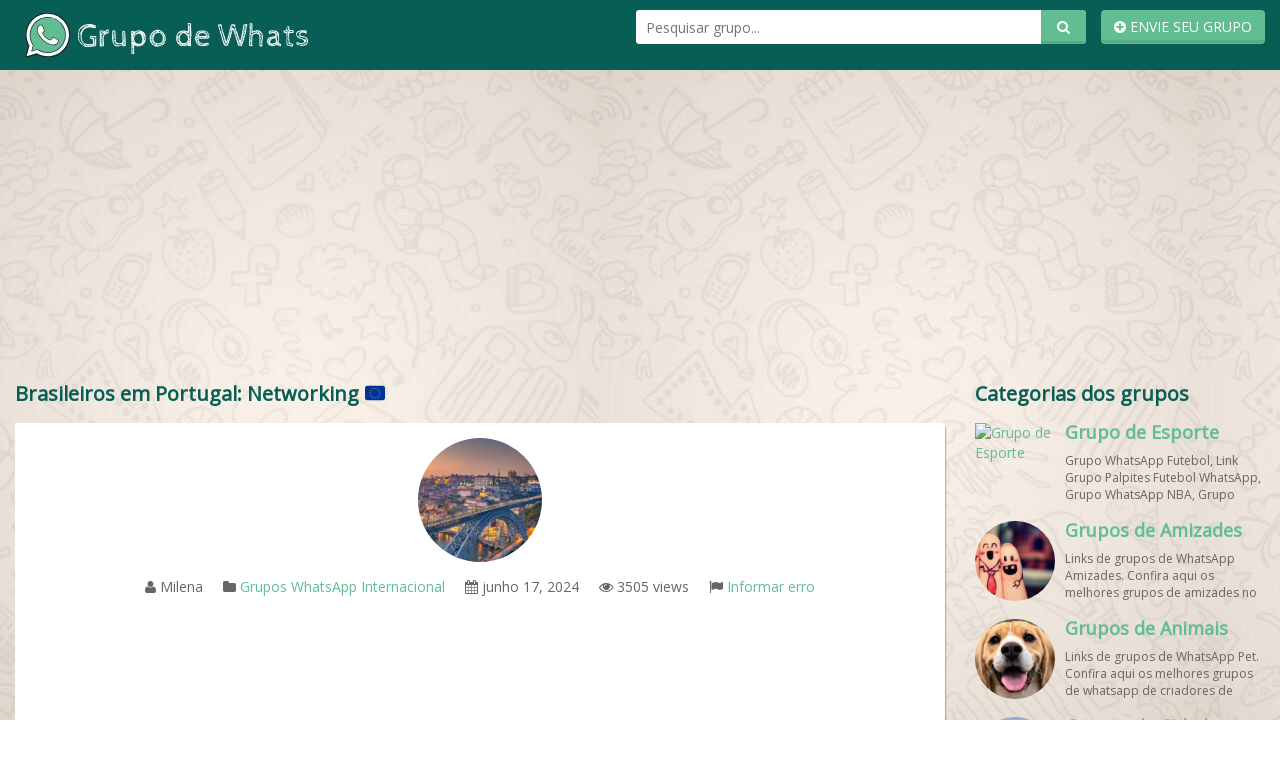

--- FILE ---
content_type: text/html; charset=UTF-8
request_url: https://grupodewhats.app/brasileiros-em-portugal-networking/
body_size: 16555
content:

<!DOCTYPE html>
<!--[if IE 7]>
<html class="ie ie7" lang="pt-BR">
<![endif]-->
<!--[if IE 8]>
<html class="ie ie8" lang="pt-BR">
<![endif]-->
<!--[if !(IE 7) | !(IE 8)  ]><!-->
<html lang="pt-br">
<!--<![endif]-->
<head>
	
    <title>Brasileiros em Portugal: Networking</title>
        
    <meta charset="UTF-8" />
	<meta name="viewport" content="width=device-width">
	<meta name="desenvolvedor" content="anetecnologia.com.br - skype: anetecnologia"/> 
	<meta http-equiv="Content-Language" content="pt-br">

    <link href="https://fonts.googleapis.com/css?family=Open+Sans" rel="stylesheet">
       
    <!-- Favicon -->
	<meta name='robots' content='index, follow, max-image-preview:large, max-snippet:-1, max-video-preview:-1' />

	<!-- This site is optimized with the Yoast SEO plugin v19.13 - https://yoast.com/wordpress/plugins/seo/ -->
	<meta name="description" content="Brasileiros em Portugal: Networking" />
	<link rel="canonical" href="https://grupodewhats.app/brasileiros-em-portugal-networking/" />
	<meta property="og:locale" content="pt_BR" />
	<meta property="og:type" content="article" />
	<meta property="og:title" content="Brasileiros em Portugal: Networking" />
	<meta property="og:description" content="Brasileiros em Portugal: Networking" />
	<meta property="og:url" content="https://grupodewhats.app/brasileiros-em-portugal-networking/" />
	<meta property="og:site_name" content="Grupos de WhatsApp" />
	<meta property="article:published_time" content="2024-06-17T12:01:30+00:00" />
	<meta property="og:image" content="https://grupodewhats.app/wp-content/uploads/2022/04/abbebbbc3a04792a97592005325b04da.jpg" />
	<meta property="og:image:width" content="640" />
	<meta property="og:image:height" content="640" />
	<meta property="og:image:type" content="image/jpeg" />
	<meta name="author" content="Milena Barbosa" />
	<meta name="twitter:card" content="summary_large_image" />
	<meta name="twitter:label1" content="Escrito por" />
	<meta name="twitter:data1" content="Milena Barbosa" />
	<script type="application/ld+json" class="yoast-schema-graph">{"@context":"https://schema.org","@graph":[{"@type":"Article","@id":"https://grupodewhats.app/brasileiros-em-portugal-networking/#article","isPartOf":{"@id":"https://grupodewhats.app/brasileiros-em-portugal-networking/"},"author":{"name":"Milena Barbosa","@id":"https://grupodewhats.app/#/schema/person/9e20f055a677efa7da1229391a55d659"},"headline":"Brasileiros em Portugal: Networking 🇪🇺","datePublished":"2024-06-17T12:01:30+00:00","dateModified":"2024-06-17T12:01:30+00:00","mainEntityOfPage":{"@id":"https://grupodewhats.app/brasileiros-em-portugal-networking/"},"wordCount":55,"commentCount":0,"publisher":{"@id":"https://grupodewhats.app/#organization"},"image":{"@id":"https://grupodewhats.app/brasileiros-em-portugal-networking/#primaryimage"},"thumbnailUrl":"https://grupodewhats.app/wp-content/uploads/2022/04/abbebbbc3a04792a97592005325b04da.jpg","keywords":["Amizades internacionais","Brasileiros em Portugal","Brasileiros em Portugal: Networking","Grupo brasileiros em Portugal","grupo de amigos em portugal","grupo de whatsapp","grupo de whatsapp amistad internacional","grupo de whatsapp amizade internacional","grupo de whatsapp grupo de whatsapp","grupo de whatsapp internacional","grupo do whatsapp","grupo internacional","grupo whats","grupo whatsapp","grupo whatsapp de outro pais","grupo whatsapp intercâmbio","grupo whatsapp internacional","grupos de whats app","grupos de whatsapp","grupos de whatsapp aberto","grupos de zap","grupos whatsapp","internacional whatsapp","international group","international whatsapp","link de grupo","link de grupo de whatsapp","link de grupos","link grupo whatsapp portugal","links de grupo","links de grupos","links de grupos whatsapp","número estrangeiro","site de grupos de whatsapp","whatsapp grupo","whatsapp grupos","whatsapp international","WhatsApp número estrangeiro"],"articleSection":["Grupos WhatsApp Internacional"],"inLanguage":"pt-BR","potentialAction":[{"@type":"CommentAction","name":"Comment","target":["https://grupodewhats.app/brasileiros-em-portugal-networking/#respond"]}]},{"@type":"WebPage","@id":"https://grupodewhats.app/brasileiros-em-portugal-networking/","url":"https://grupodewhats.app/brasileiros-em-portugal-networking/","name":"Brasileiros em Portugal: Networking","isPartOf":{"@id":"https://grupodewhats.app/#website"},"primaryImageOfPage":{"@id":"https://grupodewhats.app/brasileiros-em-portugal-networking/#primaryimage"},"image":{"@id":"https://grupodewhats.app/brasileiros-em-portugal-networking/#primaryimage"},"thumbnailUrl":"https://grupodewhats.app/wp-content/uploads/2022/04/abbebbbc3a04792a97592005325b04da.jpg","datePublished":"2024-06-17T12:01:30+00:00","dateModified":"2024-06-17T12:01:30+00:00","description":"Brasileiros em Portugal: Networking","breadcrumb":{"@id":"https://grupodewhats.app/brasileiros-em-portugal-networking/#breadcrumb"},"inLanguage":"pt-BR","potentialAction":[{"@type":"ReadAction","target":["https://grupodewhats.app/brasileiros-em-portugal-networking/"]}]},{"@type":"ImageObject","inLanguage":"pt-BR","@id":"https://grupodewhats.app/brasileiros-em-portugal-networking/#primaryimage","url":"https://grupodewhats.app/wp-content/uploads/2022/04/abbebbbc3a04792a97592005325b04da.jpg","contentUrl":"https://grupodewhats.app/wp-content/uploads/2022/04/abbebbbc3a04792a97592005325b04da.jpg","width":640,"height":640,"caption":"Brasileiros em Portugal: Networking"},{"@type":"BreadcrumbList","@id":"https://grupodewhats.app/brasileiros-em-portugal-networking/#breadcrumb","itemListElement":[{"@type":"ListItem","position":1,"name":"Início","item":"https://grupodewhats.app/"},{"@type":"ListItem","position":2,"name":"Brasileiros em Portugal: Networking 🇪🇺"}]},{"@type":"WebSite","@id":"https://grupodewhats.app/#website","url":"https://grupodewhats.app/","name":"Grupos de WhatsApp","description":"Links de Grupos de WhatsApp!","publisher":{"@id":"https://grupodewhats.app/#organization"},"potentialAction":[{"@type":"SearchAction","target":{"@type":"EntryPoint","urlTemplate":"https://grupodewhats.app/?s={search_term_string}"},"query-input":"required name=search_term_string"}],"inLanguage":"pt-BR"},{"@type":"Organization","@id":"https://grupodewhats.app/#organization","name":"Grupos de WhatsApp","url":"https://grupodewhats.app/","logo":{"@type":"ImageObject","inLanguage":"pt-BR","@id":"https://grupodewhats.app/#/schema/logo/image/","url":"https://grupodewhats.app/wp-content/uploads/2022/04/Grupos-de-WhatsApp.jpg","contentUrl":"https://grupodewhats.app/wp-content/uploads/2022/04/Grupos-de-WhatsApp.jpg","width":1140,"height":1440,"caption":"Grupos de WhatsApp"},"image":{"@id":"https://grupodewhats.app/#/schema/logo/image/"}},{"@type":"Person","@id":"https://grupodewhats.app/#/schema/person/9e20f055a677efa7da1229391a55d659","name":"Milena Barbosa","image":{"@type":"ImageObject","inLanguage":"pt-BR","@id":"https://grupodewhats.app/#/schema/person/image/","url":"https://secure.gravatar.com/avatar/9bc008ddbea78cb433176611b4582d2b?s=96&d=mm&r=g","contentUrl":"https://secure.gravatar.com/avatar/9bc008ddbea78cb433176611b4582d2b?s=96&d=mm&r=g","caption":"Milena Barbosa"},"url":"https://grupodewhats.app/author/4a68c1c/"}]}</script>
	<!-- / Yoast SEO plugin. -->


<link rel='dns-prefetch' href='//static.addtoany.com' />
<link rel='dns-prefetch' href='//www.googletagmanager.com' />
<link rel='dns-prefetch' href='//s.w.org' />
<link rel="alternate" type="application/rss+xml" title="Feed de comentários para Grupos de WhatsApp &raquo; Brasileiros em Portugal: Networking 🇪🇺" href="https://grupodewhats.app/brasileiros-em-portugal-networking/feed/" />
<script type="text/javascript">
window._wpemojiSettings = {"baseUrl":"https:\/\/s.w.org\/images\/core\/emoji\/13.1.0\/72x72\/","ext":".png","svgUrl":"https:\/\/s.w.org\/images\/core\/emoji\/13.1.0\/svg\/","svgExt":".svg","source":{"concatemoji":"https:\/\/grupodewhats.app\/wp-includes\/js\/wp-emoji-release.min.js?ver=5.9.3"}};
/*! This file is auto-generated */
!function(e,a,t){var n,r,o,i=a.createElement("canvas"),p=i.getContext&&i.getContext("2d");function s(e,t){var a=String.fromCharCode;p.clearRect(0,0,i.width,i.height),p.fillText(a.apply(this,e),0,0);e=i.toDataURL();return p.clearRect(0,0,i.width,i.height),p.fillText(a.apply(this,t),0,0),e===i.toDataURL()}function c(e){var t=a.createElement("script");t.src=e,t.defer=t.type="text/javascript",a.getElementsByTagName("head")[0].appendChild(t)}for(o=Array("flag","emoji"),t.supports={everything:!0,everythingExceptFlag:!0},r=0;r<o.length;r++)t.supports[o[r]]=function(e){if(!p||!p.fillText)return!1;switch(p.textBaseline="top",p.font="600 32px Arial",e){case"flag":return s([127987,65039,8205,9895,65039],[127987,65039,8203,9895,65039])?!1:!s([55356,56826,55356,56819],[55356,56826,8203,55356,56819])&&!s([55356,57332,56128,56423,56128,56418,56128,56421,56128,56430,56128,56423,56128,56447],[55356,57332,8203,56128,56423,8203,56128,56418,8203,56128,56421,8203,56128,56430,8203,56128,56423,8203,56128,56447]);case"emoji":return!s([10084,65039,8205,55357,56613],[10084,65039,8203,55357,56613])}return!1}(o[r]),t.supports.everything=t.supports.everything&&t.supports[o[r]],"flag"!==o[r]&&(t.supports.everythingExceptFlag=t.supports.everythingExceptFlag&&t.supports[o[r]]);t.supports.everythingExceptFlag=t.supports.everythingExceptFlag&&!t.supports.flag,t.DOMReady=!1,t.readyCallback=function(){t.DOMReady=!0},t.supports.everything||(n=function(){t.readyCallback()},a.addEventListener?(a.addEventListener("DOMContentLoaded",n,!1),e.addEventListener("load",n,!1)):(e.attachEvent("onload",n),a.attachEvent("onreadystatechange",function(){"complete"===a.readyState&&t.readyCallback()})),(n=t.source||{}).concatemoji?c(n.concatemoji):n.wpemoji&&n.twemoji&&(c(n.twemoji),c(n.wpemoji)))}(window,document,window._wpemojiSettings);
</script>
<style type="text/css">
img.wp-smiley,
img.emoji {
	display: inline !important;
	border: none !important;
	box-shadow: none !important;
	height: 1em !important;
	width: 1em !important;
	margin: 0 0.07em !important;
	vertical-align: -0.1em !important;
	background: none !important;
	padding: 0 !important;
}
</style>
	<link rel='stylesheet' id='wp-block-library-css'  href='https://grupodewhats.app/wp-includes/css/dist/block-library/style.min.css?ver=5.9.3' type='text/css' media='all' />
<style id='global-styles-inline-css' type='text/css'>
body{--wp--preset--color--black: #000000;--wp--preset--color--cyan-bluish-gray: #abb8c3;--wp--preset--color--white: #ffffff;--wp--preset--color--pale-pink: #f78da7;--wp--preset--color--vivid-red: #cf2e2e;--wp--preset--color--luminous-vivid-orange: #ff6900;--wp--preset--color--luminous-vivid-amber: #fcb900;--wp--preset--color--light-green-cyan: #7bdcb5;--wp--preset--color--vivid-green-cyan: #00d084;--wp--preset--color--pale-cyan-blue: #8ed1fc;--wp--preset--color--vivid-cyan-blue: #0693e3;--wp--preset--color--vivid-purple: #9b51e0;--wp--preset--gradient--vivid-cyan-blue-to-vivid-purple: linear-gradient(135deg,rgba(6,147,227,1) 0%,rgb(155,81,224) 100%);--wp--preset--gradient--light-green-cyan-to-vivid-green-cyan: linear-gradient(135deg,rgb(122,220,180) 0%,rgb(0,208,130) 100%);--wp--preset--gradient--luminous-vivid-amber-to-luminous-vivid-orange: linear-gradient(135deg,rgba(252,185,0,1) 0%,rgba(255,105,0,1) 100%);--wp--preset--gradient--luminous-vivid-orange-to-vivid-red: linear-gradient(135deg,rgba(255,105,0,1) 0%,rgb(207,46,46) 100%);--wp--preset--gradient--very-light-gray-to-cyan-bluish-gray: linear-gradient(135deg,rgb(238,238,238) 0%,rgb(169,184,195) 100%);--wp--preset--gradient--cool-to-warm-spectrum: linear-gradient(135deg,rgb(74,234,220) 0%,rgb(151,120,209) 20%,rgb(207,42,186) 40%,rgb(238,44,130) 60%,rgb(251,105,98) 80%,rgb(254,248,76) 100%);--wp--preset--gradient--blush-light-purple: linear-gradient(135deg,rgb(255,206,236) 0%,rgb(152,150,240) 100%);--wp--preset--gradient--blush-bordeaux: linear-gradient(135deg,rgb(254,205,165) 0%,rgb(254,45,45) 50%,rgb(107,0,62) 100%);--wp--preset--gradient--luminous-dusk: linear-gradient(135deg,rgb(255,203,112) 0%,rgb(199,81,192) 50%,rgb(65,88,208) 100%);--wp--preset--gradient--pale-ocean: linear-gradient(135deg,rgb(255,245,203) 0%,rgb(182,227,212) 50%,rgb(51,167,181) 100%);--wp--preset--gradient--electric-grass: linear-gradient(135deg,rgb(202,248,128) 0%,rgb(113,206,126) 100%);--wp--preset--gradient--midnight: linear-gradient(135deg,rgb(2,3,129) 0%,rgb(40,116,252) 100%);--wp--preset--duotone--dark-grayscale: url('#wp-duotone-dark-grayscale');--wp--preset--duotone--grayscale: url('#wp-duotone-grayscale');--wp--preset--duotone--purple-yellow: url('#wp-duotone-purple-yellow');--wp--preset--duotone--blue-red: url('#wp-duotone-blue-red');--wp--preset--duotone--midnight: url('#wp-duotone-midnight');--wp--preset--duotone--magenta-yellow: url('#wp-duotone-magenta-yellow');--wp--preset--duotone--purple-green: url('#wp-duotone-purple-green');--wp--preset--duotone--blue-orange: url('#wp-duotone-blue-orange');--wp--preset--font-size--small: 13px;--wp--preset--font-size--medium: 20px;--wp--preset--font-size--large: 36px;--wp--preset--font-size--x-large: 42px;}.has-black-color{color: var(--wp--preset--color--black) !important;}.has-cyan-bluish-gray-color{color: var(--wp--preset--color--cyan-bluish-gray) !important;}.has-white-color{color: var(--wp--preset--color--white) !important;}.has-pale-pink-color{color: var(--wp--preset--color--pale-pink) !important;}.has-vivid-red-color{color: var(--wp--preset--color--vivid-red) !important;}.has-luminous-vivid-orange-color{color: var(--wp--preset--color--luminous-vivid-orange) !important;}.has-luminous-vivid-amber-color{color: var(--wp--preset--color--luminous-vivid-amber) !important;}.has-light-green-cyan-color{color: var(--wp--preset--color--light-green-cyan) !important;}.has-vivid-green-cyan-color{color: var(--wp--preset--color--vivid-green-cyan) !important;}.has-pale-cyan-blue-color{color: var(--wp--preset--color--pale-cyan-blue) !important;}.has-vivid-cyan-blue-color{color: var(--wp--preset--color--vivid-cyan-blue) !important;}.has-vivid-purple-color{color: var(--wp--preset--color--vivid-purple) !important;}.has-black-background-color{background-color: var(--wp--preset--color--black) !important;}.has-cyan-bluish-gray-background-color{background-color: var(--wp--preset--color--cyan-bluish-gray) !important;}.has-white-background-color{background-color: var(--wp--preset--color--white) !important;}.has-pale-pink-background-color{background-color: var(--wp--preset--color--pale-pink) !important;}.has-vivid-red-background-color{background-color: var(--wp--preset--color--vivid-red) !important;}.has-luminous-vivid-orange-background-color{background-color: var(--wp--preset--color--luminous-vivid-orange) !important;}.has-luminous-vivid-amber-background-color{background-color: var(--wp--preset--color--luminous-vivid-amber) !important;}.has-light-green-cyan-background-color{background-color: var(--wp--preset--color--light-green-cyan) !important;}.has-vivid-green-cyan-background-color{background-color: var(--wp--preset--color--vivid-green-cyan) !important;}.has-pale-cyan-blue-background-color{background-color: var(--wp--preset--color--pale-cyan-blue) !important;}.has-vivid-cyan-blue-background-color{background-color: var(--wp--preset--color--vivid-cyan-blue) !important;}.has-vivid-purple-background-color{background-color: var(--wp--preset--color--vivid-purple) !important;}.has-black-border-color{border-color: var(--wp--preset--color--black) !important;}.has-cyan-bluish-gray-border-color{border-color: var(--wp--preset--color--cyan-bluish-gray) !important;}.has-white-border-color{border-color: var(--wp--preset--color--white) !important;}.has-pale-pink-border-color{border-color: var(--wp--preset--color--pale-pink) !important;}.has-vivid-red-border-color{border-color: var(--wp--preset--color--vivid-red) !important;}.has-luminous-vivid-orange-border-color{border-color: var(--wp--preset--color--luminous-vivid-orange) !important;}.has-luminous-vivid-amber-border-color{border-color: var(--wp--preset--color--luminous-vivid-amber) !important;}.has-light-green-cyan-border-color{border-color: var(--wp--preset--color--light-green-cyan) !important;}.has-vivid-green-cyan-border-color{border-color: var(--wp--preset--color--vivid-green-cyan) !important;}.has-pale-cyan-blue-border-color{border-color: var(--wp--preset--color--pale-cyan-blue) !important;}.has-vivid-cyan-blue-border-color{border-color: var(--wp--preset--color--vivid-cyan-blue) !important;}.has-vivid-purple-border-color{border-color: var(--wp--preset--color--vivid-purple) !important;}.has-vivid-cyan-blue-to-vivid-purple-gradient-background{background: var(--wp--preset--gradient--vivid-cyan-blue-to-vivid-purple) !important;}.has-light-green-cyan-to-vivid-green-cyan-gradient-background{background: var(--wp--preset--gradient--light-green-cyan-to-vivid-green-cyan) !important;}.has-luminous-vivid-amber-to-luminous-vivid-orange-gradient-background{background: var(--wp--preset--gradient--luminous-vivid-amber-to-luminous-vivid-orange) !important;}.has-luminous-vivid-orange-to-vivid-red-gradient-background{background: var(--wp--preset--gradient--luminous-vivid-orange-to-vivid-red) !important;}.has-very-light-gray-to-cyan-bluish-gray-gradient-background{background: var(--wp--preset--gradient--very-light-gray-to-cyan-bluish-gray) !important;}.has-cool-to-warm-spectrum-gradient-background{background: var(--wp--preset--gradient--cool-to-warm-spectrum) !important;}.has-blush-light-purple-gradient-background{background: var(--wp--preset--gradient--blush-light-purple) !important;}.has-blush-bordeaux-gradient-background{background: var(--wp--preset--gradient--blush-bordeaux) !important;}.has-luminous-dusk-gradient-background{background: var(--wp--preset--gradient--luminous-dusk) !important;}.has-pale-ocean-gradient-background{background: var(--wp--preset--gradient--pale-ocean) !important;}.has-electric-grass-gradient-background{background: var(--wp--preset--gradient--electric-grass) !important;}.has-midnight-gradient-background{background: var(--wp--preset--gradient--midnight) !important;}.has-small-font-size{font-size: var(--wp--preset--font-size--small) !important;}.has-medium-font-size{font-size: var(--wp--preset--font-size--medium) !important;}.has-large-font-size{font-size: var(--wp--preset--font-size--large) !important;}.has-x-large-font-size{font-size: var(--wp--preset--font-size--x-large) !important;}
</style>
<link rel='stylesheet' id='addtoany-css'  href='https://grupodewhats.app/wp-content/plugins/add-to-any/addtoany.min.css?ver=1.16' type='text/css' media='all' />
<link rel='stylesheet' id='bootstrap-css'  href='https://grupodewhats.app/wp-content/themes/tema-whatsapp/css/bootstrap.css' type='text/css' media='all' />
<link rel='stylesheet' id='font-awesome-css'  href='https://grupodewhats.app/wp-content/themes/tema-whatsapp/css/font-awesome.css' type='text/css' media='all' />
<link rel='stylesheet' id='style-css'  href='https://grupodewhats.app/wp-content/themes/tema-whatsapp/style.css?v=1.0.4' type='text/css' media='all' />
<script type='text/javascript' id='addtoany-core-js-before'>
window.a2a_config=window.a2a_config||{};a2a_config.callbacks=[];a2a_config.overlays=[];a2a_config.templates={};a2a_localize = {
	Share: "Compartilhar",
	Save: "Salvar",
	Subscribe: "Inscrever",
	Email: "Email",
	Bookmark: "Favoritos",
	ShowAll: "Mostrar tudo",
	ShowLess: "Mostrar menos",
	FindServices: "Procurar serviço(s)",
	FindAnyServiceToAddTo: "Encontrar rapidamente qualquer serviço para",
	PoweredBy: "Serviço fornecido por",
	ShareViaEmail: "Share via email",
	SubscribeViaEmail: "Subscribe via email",
	BookmarkInYourBrowser: "Adicionar aos favoritos",
	BookmarkInstructions: "Press Ctrl+D or \u2318+D to bookmark this page",
	AddToYourFavorites: "Adicionar a favoritos",
	SendFromWebOrProgram: "Send from any email address or email program",
	EmailProgram: "Email program",
	More: "More&#8230;",
	ThanksForSharing: "Thanks for sharing!",
	ThanksForFollowing: "Thanks for following!"
};
</script>
<script type='text/javascript' async src='https://static.addtoany.com/menu/page.js' id='addtoany-core-js'></script>
<script type='text/javascript' src='https://grupodewhats.app/wp-includes/js/jquery/jquery.min.js?ver=3.6.0' id='jquery-core-js'></script>
<script type='text/javascript' src='https://grupodewhats.app/wp-includes/js/jquery/jquery-migrate.min.js?ver=3.3.2' id='jquery-migrate-js'></script>
<script type='text/javascript' async src='https://grupodewhats.app/wp-content/plugins/add-to-any/addtoany.min.js?ver=1.1' id='addtoany-jquery-js'></script>

<!-- Snippet do Google Analytics adicionado pelo Site Kit -->
<script type='text/javascript' src='https://www.googletagmanager.com/gtag/js?id=UA-227471325-1' id='google_gtagjs-js' async></script>
<script type='text/javascript' id='google_gtagjs-js-after'>
window.dataLayer = window.dataLayer || [];function gtag(){dataLayer.push(arguments);}
gtag('set', 'linker', {"domains":["grupodewhats.app"]} );
gtag("js", new Date());
gtag("set", "developer_id.dZTNiMT", true);
gtag("config", "UA-227471325-1", {"anonymize_ip":true});
gtag("config", "G-SNJP2B8VHX");
</script>

<!-- Finalizar o snippet do Google Analytics adicionado pelo Site Kit -->
<link rel="https://api.w.org/" href="https://grupodewhats.app/wp-json/" /><link rel="alternate" type="application/json" href="https://grupodewhats.app/wp-json/wp/v2/posts/16298" /><link rel="alternate" type="application/json+oembed" href="https://grupodewhats.app/wp-json/oembed/1.0/embed?url=https%3A%2F%2Fgrupodewhats.app%2Fbrasileiros-em-portugal-networking%2F" />
<link rel="alternate" type="text/xml+oembed" href="https://grupodewhats.app/wp-json/oembed/1.0/embed?url=https%3A%2F%2Fgrupodewhats.app%2Fbrasileiros-em-portugal-networking%2F&#038;format=xml" />
<meta name="generator" content="Site Kit by Google 1.105.0" />		<script>
			document.documentElement.className = document.documentElement.className.replace( 'no-js', 'js' );
		</script>
				<style>
			.no-js img.lazyload { display: none; }
			figure.wp-block-image img.lazyloading { min-width: 150px; }
							.lazyload, .lazyloading { opacity: 0; }
				.lazyloaded {
					opacity: 1;
					transition: opacity 400ms;
					transition-delay: 0ms;
				}
					</style>
		      <meta name="onesignal" content="wordpress-plugin"/>
            <script>

      window.OneSignal = window.OneSignal || [];

      OneSignal.push( function() {
        OneSignal.SERVICE_WORKER_UPDATER_PATH = 'OneSignalSDKUpdaterWorker.js';
                      OneSignal.SERVICE_WORKER_PATH = 'OneSignalSDKWorker.js';
                      OneSignal.SERVICE_WORKER_PARAM = { scope: '/wp-content/plugins/onesignal-free-web-push-notifications/sdk_files/push/onesignal/' };
        OneSignal.setDefaultNotificationUrl("https://grupodewhats.app");
        var oneSignal_options = {};
        window._oneSignalInitOptions = oneSignal_options;

        oneSignal_options['wordpress'] = true;
oneSignal_options['appId'] = '684f51b0-fa31-423f-be75-54eda5746ebf';
oneSignal_options['allowLocalhostAsSecureOrigin'] = true;
oneSignal_options['welcomeNotification'] = { };
oneSignal_options['welcomeNotification']['title'] = "Grupo de WhatsApp";
oneSignal_options['welcomeNotification']['message'] = "Obrigado por se inscrever!";
oneSignal_options['welcomeNotification']['url'] = "https://grupodewhats.app/";
oneSignal_options['path'] = "https://grupodewhats.app/wp-content/plugins/onesignal-free-web-push-notifications/sdk_files/";
oneSignal_options['promptOptions'] = { };
oneSignal_options['notifyButton'] = { };
oneSignal_options['notifyButton']['enable'] = true;
oneSignal_options['notifyButton']['position'] = 'bottom-left';
oneSignal_options['notifyButton']['theme'] = 'default';
oneSignal_options['notifyButton']['size'] = 'medium';
oneSignal_options['notifyButton']['showCredit'] = true;
oneSignal_options['notifyButton']['text'] = {};
oneSignal_options['notifyButton']['text']['tip.state.unsubscribed'] = 'Clique aqui para ser avisado sobre novos grupos.';
oneSignal_options['notifyButton']['text']['tip.state.subscribed'] = 'Você já se inscreveu. Obrigado!';
oneSignal_options['notifyButton']['text']['tip.state.blocked'] = 'Você foi bloqueado de nossas notificações.';
oneSignal_options['notifyButton']['text']['message.action.subscribed'] = 'Obrigado por receber nossas notificações!';
oneSignal_options['notifyButton']['text']['message.action.resubscribed'] = 'Estamos felizes em recebê-lo novamente!';
oneSignal_options['notifyButton']['text']['message.action.unsubscribed'] = 'Ficamos tristes de vê-lo partir. Talvez na próxima, certo?';
oneSignal_options['notifyButton']['text']['dialog.main.title'] = 'Gerenciar notificações sobre grupos.';
oneSignal_options['notifyButton']['text']['dialog.main.button.subscribe'] = 'SER AVISADO SOBRE NOVOS GRUPOS';
oneSignal_options['notifyButton']['text']['dialog.main.button.unsubscribe'] = 'PARAR NOTIFICAÇÕES';
oneSignal_options['notifyButton']['text']['dialog.blocked.title'] = 'Desbloquear notificações';
oneSignal_options['notifyButton']['text']['dialog.blocked.message'] = 'Siga essas instruções para permitir nossas notificações.';
                OneSignal.init(window._oneSignalInitOptions);
                      });

      function documentInitOneSignal() {
        var oneSignal_elements = document.getElementsByClassName("OneSignal-prompt");

        var oneSignalLinkClickHandler = function(event) { OneSignal.push(['registerForPushNotifications']); event.preventDefault(); };        for(var i = 0; i < oneSignal_elements.length; i++)
          oneSignal_elements[i].addEventListener('click', oneSignalLinkClickHandler, false);
      }

      if (document.readyState === 'complete') {
           documentInitOneSignal();
      }
      else {
           window.addEventListener("load", function(event){
               documentInitOneSignal();
          });
      }
    </script>
<link rel="icon" href="https://grupodewhats.app/wp-content/uploads/2022/04/cropped-Grupo-de-Whats-app-32x32.jpg" sizes="32x32" />
<link rel="icon" href="https://grupodewhats.app/wp-content/uploads/2022/04/cropped-Grupo-de-Whats-app-192x192.jpg" sizes="192x192" />
<link rel="apple-touch-icon" href="https://grupodewhats.app/wp-content/uploads/2022/04/cropped-Grupo-de-Whats-app-180x180.jpg" />
<meta name="msapplication-TileImage" content="https://grupodewhats.app/wp-content/uploads/2022/04/cropped-Grupo-de-Whats-app-270x270.jpg" />

    <script type="text/javascript">
        window.site_url = 'https://grupodewhats.app';
    </script>

    	
	
	
	
</head>

<body class="post-template-default single single-post postid-16298 single-format-standard">

<header class="topo">
    <div class="container">
        <div class="topo-logo">
            <a title="Grupos de WhatsApp" href="https://grupodewhats.app">
                <img  alt="Grupos de WhatsApp" data-src="https://grupodewhats.app/wp-content/uploads/2022/04/Grupo-de-Whats-app.jpg" class="lazyload" src="[data-uri]" /><noscript><img src="https://grupodewhats.app/wp-content/uploads/2022/04/Grupo-de-Whats-app.jpg" alt="Grupos de WhatsApp"  /></noscript>            </a>
        </div>
	

        <a href="https://grupodewhats.app/minha-conta" title="Envie seu grupo" class="pull-right btn btn-site">
            <i class="fa fa-plus-circle"></i> ENVIE SEU GRUPO        </a>

        <div class="topo-busca pull-right">
            <form method="get" action="https://grupodewhats.app">
                <input type="text" name="s" placeholder="Pesquisar grupo..." />
                <button type="submit">
                    <i class="fa fa-search"></i>
                </button>
            </form>
        </div>

        <div class="clearfix"></div>        
    </div> 
	
	
	 <script async src="https://pagead2.googlesyndication.com/pagead/js/adsbygoogle.js?client=ca-pub-4384168788278010"
     crossorigin="anonymous"></script>
	
	
		
</header>
	
	<p style="text-align: center;"><script async src="https://pagead2.googlesyndication.com/pagead/js/adsbygoogle.js?client=ca-pub-4384168788278010"
     crossorigin="anonymous"></script>
<!-- Ads Topo de Páginas whats -->
<ins class="adsbygoogle"
     style="display:block"
     data-ad-client="ca-pub-4384168788278010"
     data-ad-slot="4036563688"
     data-ad-format="auto"
     data-full-width-responsive="true"></ins>
<script>
     (adsbygoogle = window.adsbygoogle || []).push({});
</script></p>


      

<div class="container">
	<div class="pagina">
		
		    
    <div class="row">
        <div class="col-md-9">
            
                    <h1 class="pagina-titulo">
                        Brasileiros em Portugal: Networking 🇪🇺                    </h1>

                    <div class="post">
                        <div class="post-conteudo">

                            <div class="post-thumb">
                                <img width="640" height="640"   alt="Brasileiros em Portugal: Networking" width="140" height="140" data-srcset="https://grupodewhats.app/wp-content/uploads/2022/04/abbebbbc3a04792a97592005325b04da.jpg 640w, https://grupodewhats.app/wp-content/uploads/2022/04/abbebbbc3a04792a97592005325b04da-300x300.jpg 300w, https://grupodewhats.app/wp-content/uploads/2022/04/abbebbbc3a04792a97592005325b04da-150x150.jpg 150w"  data-src="https://grupodewhats.app/wp-content/uploads/2022/04/abbebbbc3a04792a97592005325b04da.jpg" data-sizes="(max-width: 640px) 100vw, 640px" class="img-circle wp-post-image lazyload" src="[data-uri]" /><noscript><img width="640" height="640" src="https://grupodewhats.app/wp-content/uploads/2022/04/abbebbbc3a04792a97592005325b04da.jpg" class="img-circle wp-post-image" alt="Brasileiros em Portugal: Networking" width="140" height="140" srcset="https://grupodewhats.app/wp-content/uploads/2022/04/abbebbbc3a04792a97592005325b04da.jpg 640w, https://grupodewhats.app/wp-content/uploads/2022/04/abbebbbc3a04792a97592005325b04da-300x300.jpg 300w, https://grupodewhats.app/wp-content/uploads/2022/04/abbebbbc3a04792a97592005325b04da-150x150.jpg 150w" sizes="(max-width: 640px) 100vw, 640px" /></noscript>                            </div>

                            <ul class="post-info">
                                <li><i class="fa fa-user"></i> Milena</li>
                                <li><i class="fa fa-folder"></i> <a href="https://grupodewhats.app/categoria/internacional/" title="Grupos WhatsApp Internacional">Grupos WhatsApp Internacional</a></li>
                                <li><i class="fa fa-calendar"></i> junho 17, 2024</li>
                                <li><i class="fa fa-eye"></i> 3505 views</li>
                                <li><i class="fa fa-flag"></i> <a href="https://grupodewhats.app/contato" title="Informar erro">Informar erro</a></li>
                            </ul>

                            <div class="post-banner"><script async src="https://pagead2.googlesyndication.com/pagead/js/adsbygoogle.js?client=ca-pub-4384168788278010"
     crossorigin="anonymous"></script>
<!-- Ads no meio post de whats -->
<ins class="adsbygoogle"
     style="display:block"
     data-ad-client="ca-pub-4384168788278010"
     data-ad-slot="6335671382"
     data-ad-format="auto"
     data-full-width-responsive="true"></ins>
<script>
     (adsbygoogle = window.adsbygoogle || []).push({});
</script></div>
                            <div class="post-texto">
                                <p>Olá, este grupo Brasileiros em Portugal, é  exclusivo no WhatsApp destinado a profissionais que buscam oportunidades de networking e crescimento profissional em Portugal. E o acesse a este grupo de internacional é gratuito e com certeza terá várias oportunidades e receberá lista de contatos para possíveis relacionamento envolvidos no Networking 🇪🇺</p><div class="addtoany_share_save_container addtoany_content addtoany_content_bottom"><div class="a2a_kit a2a_kit_size_32 addtoany_list" data-a2a-url="https://grupodewhats.app/brasileiros-em-portugal-networking/" data-a2a-title="Brasileiros em Portugal: Networking 🇪🇺"><a class="a2a_button_whatsapp" href="https://www.addtoany.com/add_to/whatsapp?linkurl=https%3A%2F%2Fgrupodewhats.app%2Fbrasileiros-em-portugal-networking%2F&amp;linkname=Brasileiros%20em%20Portugal%3A%20Networking%20%F0%9F%87%AA%F0%9F%87%BA" title="WhatsApp" rel="nofollow noopener" target="_blank"></a><a class="a2a_button_telegram" href="https://www.addtoany.com/add_to/telegram?linkurl=https%3A%2F%2Fgrupodewhats.app%2Fbrasileiros-em-portugal-networking%2F&amp;linkname=Brasileiros%20em%20Portugal%3A%20Networking%20%F0%9F%87%AA%F0%9F%87%BA" title="Telegram" rel="nofollow noopener" target="_blank"></a><a class="a2a_button_twitter" href="https://www.addtoany.com/add_to/twitter?linkurl=https%3A%2F%2Fgrupodewhats.app%2Fbrasileiros-em-portugal-networking%2F&amp;linkname=Brasileiros%20em%20Portugal%3A%20Networking%20%F0%9F%87%AA%F0%9F%87%BA" title="Twitter" rel="nofollow noopener" target="_blank"></a><a class="a2a_button_facebook" href="https://www.addtoany.com/add_to/facebook?linkurl=https%3A%2F%2Fgrupodewhats.app%2Fbrasileiros-em-portugal-networking%2F&amp;linkname=Brasileiros%20em%20Portugal%3A%20Networking%20%F0%9F%87%AA%F0%9F%87%BA" title="Facebook" rel="nofollow noopener" target="_blank"></a><a class="a2a_button_pinterest" href="https://www.addtoany.com/add_to/pinterest?linkurl=https%3A%2F%2Fgrupodewhats.app%2Fbrasileiros-em-portugal-networking%2F&amp;linkname=Brasileiros%20em%20Portugal%3A%20Networking%20%F0%9F%87%AA%F0%9F%87%BA" title="Pinterest" rel="nofollow noopener" target="_blank"></a><a class="a2a_dd addtoany_share_save addtoany_share" href="https://www.addtoany.com/share"></a></div></div> 
                            </div>

                                                            <blockquote>
                                    <p><span><i class="fa fa-warning"></i> <b>Regras:</b> Respeito e Profissionalismo: Mantenha sempre um comportamento respeitoso e profissional ao interagir com os membros do grupo.

Pertinência dos Conteúdos: Compartilhe apenas conteúdos relacionados a oportunidades de networking, crescimento profissional, eventos relevantes e informações úteis.</p>
                                </blockquote>
                                
                                <div class="post-botao" id="botaoParticipar" style="">
                                    <a href="https://chat.whatsapp.com/Fo6LvyLEDeSC1xAF6aN47c" target="_blank" class="btn btn-site btn-lg btn-block" title="Entrar no grupo Brasileiros em Portugal: Networking 🇪🇺">
                                        <i class="fa fa-whatsapp"></i> ENTRAR NO GRUPO
                                    </a>
                                </div>

                                <div class="instrucoes" id="instrucoes" style="display: none;">
                                    <h2>Envie a 1 amigos via WhatsApp ou a 3 grupos para participar deste grupo!</h2>
                                    <ul>
                                        <li>1. Clique em "Compartilhar" e envie essa mensagem a 1 amigos ou a 3 grupos</li>
                                        <li>2: Depois clique em "Continuar"</li>
                                        <li>3: Pronto! Você pode participar do grupo.</li>
                                    </ul>

                                    <div class="form-group">
                                        <a class="btn btn-site btn-lg btn-block" href="javascript:;" onclick="compartilhar()">Compartilhar <i class="fa fa-whatsapp" aria-hidden="true"></i></a>
                                    </div>
                                    
                                    <div class="clear"></div>

                                    <div class="form-group">
                                        <a class="btn btn-site btn-lg btn-block" href="javascript:;" onclick="continuar()">Continuar</a>
                                    </div>

                                                                    </div>

                                <div class="aviso aviso-mobile">Acesse aos grupos preferenvialmente pelo celular!</div>

                                <script>
                                    window.shared_texto       = "";
                                    window.paginaID           = 16298;
                                    window.total_compartilhar = 1;
                                </script>
                                <div class="post-banner"><script async src="https://pagead2.googlesyndication.com/pagead/js/adsbygoogle.js?client=ca-pub-4384168788278010"
     crossorigin="anonymous"></script>
<!-- Ads no meio post de whats -->
<ins class="adsbygoogle"
     style="display:block"
     data-ad-client="ca-pub-4384168788278010"
     data-ad-slot="6335671382"
     data-ad-format="auto"
     data-full-width-responsive="true"></ins>
<script>
     (adsbygoogle = window.adsbygoogle || []).push({});
</script></div>                                <strong>TAGS:</strong> <a href="https://grupodewhats.app/tag/amizades-internacionais/" rel="tag">Amizades internacionais</a>, <a href="https://grupodewhats.app/tag/brasileiros-em-portugal/" rel="tag">Brasileiros em Portugal</a>, <a href="https://grupodewhats.app/tag/brasileiros-em-portugal-networking/" rel="tag">Brasileiros em Portugal: Networking</a>, <a href="https://grupodewhats.app/tag/grupo-brasileiros-em-portugal/" rel="tag">Grupo brasileiros em Portugal</a>, <a href="https://grupodewhats.app/tag/grupo-de-amigos-em-portugal/" rel="tag">grupo de amigos em portugal</a>, <a href="https://grupodewhats.app/tag/grupo-de-whatsapp/" rel="tag">grupo de whatsapp</a>, <a href="https://grupodewhats.app/tag/grupo-de-whatsapp-amistad-internacional/" rel="tag">grupo de whatsapp amistad internacional</a>, <a href="https://grupodewhats.app/tag/grupo-de-whatsapp-amizade-internacional/" rel="tag">grupo de whatsapp amizade internacional</a>, <a href="https://grupodewhats.app/tag/grupo-de-whatsapp-grupo-de-whatsapp/" rel="tag">grupo de whatsapp grupo de whatsapp</a>, <a href="https://grupodewhats.app/tag/grupo-de-whatsapp-internacional/" rel="tag">grupo de whatsapp internacional</a>, <a href="https://grupodewhats.app/tag/grupo-do-whatsapp/" rel="tag">grupo do whatsapp</a>, <a href="https://grupodewhats.app/tag/grupo-internacional/" rel="tag">grupo internacional</a>, <a href="https://grupodewhats.app/tag/grupo-whats/" rel="tag">grupo whats</a>, <a href="https://grupodewhats.app/tag/grupo-whatsapp/" rel="tag">grupo whatsapp</a>, <a href="https://grupodewhats.app/tag/grupo-whatsapp-de-outro-pais/" rel="tag">grupo whatsapp de outro pais</a>, <a href="https://grupodewhats.app/tag/grupo-whatsapp-intercambio/" rel="tag">grupo whatsapp intercâmbio</a>, <a href="https://grupodewhats.app/tag/grupo-whatsapp-internacional/" rel="tag">grupo whatsapp internacional</a>, <a href="https://grupodewhats.app/tag/grupos-de-whats-app/" rel="tag">grupos de whats app</a>, <a href="https://grupodewhats.app/tag/grupos-de-whatsapp/" rel="tag">grupos de whatsapp</a>, <a href="https://grupodewhats.app/tag/grupos-de-whatsapp-aberto/" rel="tag">grupos de whatsapp aberto</a>, <a href="https://grupodewhats.app/tag/grupos-de-zap/" rel="tag">grupos de zap</a>, <a href="https://grupodewhats.app/tag/grupos-whatsapp/" rel="tag">grupos whatsapp</a>, <a href="https://grupodewhats.app/tag/internacional-whatsapp/" rel="tag">internacional whatsapp</a>, <a href="https://grupodewhats.app/tag/international-group/" rel="tag">international group</a>, <a href="https://grupodewhats.app/tag/international-whatsapp/" rel="tag">international whatsapp</a>, <a href="https://grupodewhats.app/tag/link-de-grupo/" rel="tag">link de grupo</a>, <a href="https://grupodewhats.app/tag/link-de-grupo-de-whatsapp/" rel="tag">link de grupo de whatsapp</a>, <a href="https://grupodewhats.app/tag/link-de-grupos/" rel="tag">link de grupos</a>, <a href="https://grupodewhats.app/tag/link-grupo-whatsapp-portugal/" rel="tag">link grupo whatsapp portugal</a>, <a href="https://grupodewhats.app/tag/links-de-grupo/" rel="tag">links de grupo</a>, <a href="https://grupodewhats.app/tag/links-de-grupos/" rel="tag">links de grupos</a>, <a href="https://grupodewhats.app/tag/links-de-grupos-whatsapp/" rel="tag">links de grupos whatsapp</a>, <a href="https://grupodewhats.app/tag/numero-estrangeiro/" rel="tag">número estrangeiro</a>, <a href="https://grupodewhats.app/tag/site-de-grupos-de-whatsapp/" rel="tag">site de grupos de whatsapp</a>, <a href="https://grupodewhats.app/tag/whatsapp-grupo/" rel="tag">whatsapp grupo</a>, <a href="https://grupodewhats.app/tag/whatsapp-grupos/" rel="tag">whatsapp grupos</a>, <a href="https://grupodewhats.app/tag/whatsapp-international/" rel="tag">whatsapp international</a>, <a href="https://grupodewhats.app/tag/whatsapp-numero-estrangeiro/" rel="tag">WhatsApp número estrangeiro</a>
                        </div>

                                                    <div class="post-comentarios">
                                <div id="fb-root"></div>
                                <script>(function(d, s, id) {
                                  var js, fjs = d.getElementsByTagName(s)[0];
                                  if (d.getElementById(id)) return;
                                  js = d.createElement(s); js.id = id;
                                  js.src = 'https://connect.facebook.net/pt_BR/sdk.js#xfbml=1&version=v2.12&appId=1656472361343839&autoLogAppEvents=1';
                                  fjs.parentNode.insertBefore(js, fjs);
                                }(document, 'script', 'facebook-jssdk'));</script>

                                <div class="fb-comments" data-href="https://grupodewhats.app/brasileiros-em-portugal-networking/" data-width="100%" data-numposts="5"></div>
                            </div>
                            
                    </div>
                    
                    						<h3>Relacionados</h3>
			
			 <script async src="https://pagead2.googlesyndication.com/pagead/js/adsbygoogle.js?client=ca-pub-4384168788278010"
     crossorigin="anonymous"></script>
<ins class="adsbygoogle"
     style="display:block"
     data-ad-format="autorelaxed"
     data-ad-client="ca-pub-4384168788278010"
     data-ad-slot="8742095452"></ins>
<script>
     (adsbygoogle = window.adsbygoogle || []).push({});
</script>
			
						<div class="grupos">
							
	<div class="grupo">
        <div class="grupo-conteudo">
	        <div class="grupo-thumb">
	    		<a href="https://grupodewhats.app/amizades-em-portugal-3/" title="AMIZADES EM PORTUGAL">
	                <img width="221" height="124"   alt="AMIZADES EM PORTUGAL" loading="lazy" data-src="https://grupodewhats.app/wp-content/uploads/2022/04/2fbee4a1fd85c134f3fcd3f910e780cd-221x124.jpg" class=" wp-post-image lazyload" src="[data-uri]" /><noscript><img width="221" height="124" src="https://grupodewhats.app/wp-content/uploads/2022/04/2fbee4a1fd85c134f3fcd3f910e780cd-221x124.jpg" class=" wp-post-image" alt="AMIZADES EM PORTUGAL" loading="lazy" /></noscript>	        	</a>
	     	</div>

	     	<div class="conteudo">
		        <a class="grupo-titulo" href="https://grupodewhats.app/amizades-em-portugal-3/" title="AMIZADES EM PORTUGAL">
		        	AMIZADES EM PORTUGAL		        </a>

		        <div class="grupo-texto">
		        	 🇧🇷 Brasileiros em Portugal – Amizades e Conexões 🇵🇹✨ 
 Seja bem-vindo ao nosso grupo! Aqui, brasileiros que vivem em Portugal podem se...		        </div>

		        <ul class="grupo-info">
		        	<li><i class="fa fa-user"></i> Jhonas</li>
		        	<li><i class="fa fa-folder"></i> <a href="https://grupodewhats.app/categoria/internacional/" title="Grupos WhatsApp Internacional">Grupos WhatsApp Internacional</a></li>
		        	<li><i class="fa fa-calendar"></i> março 28, 2025</li>
		        	<li><i class="fa fa-eye"></i> 2897 views</li>
		        </ul>

		        <a href="https://grupodewhats.app/amizades-em-portugal-3/" class="btn btn-site btn-block" title="AMIZADES EM PORTUGAL">DETALHES</a>
	        </div>
        </div>
    </div>
    
	<div class="grupo">
        <div class="grupo-conteudo">
	        <div class="grupo-thumb">
	    		<a href="https://grupodewhats.app/amistad-en-mexico/" title="Amistad en Mexico">
	                <img width="221" height="124"   alt="" loading="lazy" data-src="https://grupodewhats.app/wp-content/uploads/2022/04/860834ff52fd5a7a3b598d0db52cf851-221x124.jpg" class=" wp-post-image lazyload" src="[data-uri]" /><noscript><img width="221" height="124" src="https://grupodewhats.app/wp-content/uploads/2022/04/860834ff52fd5a7a3b598d0db52cf851-221x124.jpg" class=" wp-post-image" alt="" loading="lazy" /></noscript>	        	</a>
	     	</div>

	     	<div class="conteudo">
		        <a class="grupo-titulo" href="https://grupodewhats.app/amistad-en-mexico/" title="Amistad en Mexico">
		        	Amistad en Mexico		        </a>

		        <div class="grupo-texto">
		        	¿Buscas nuevas amistades mexicanas? Ven y conoce nuestro grupo de amistades internacionales en México. ¡Aquí puedes aprender sobre la cultura mexicana,...		        </div>

		        <ul class="grupo-info">
		        	<li><i class="fa fa-user"></i> Cristina</li>
		        	<li><i class="fa fa-folder"></i> <a href="https://grupodewhats.app/categoria/internacional/" title="Grupos WhatsApp Internacional">Grupos WhatsApp Internacional</a></li>
		        	<li><i class="fa fa-calendar"></i> maio 11, 2022</li>
		        	<li><i class="fa fa-eye"></i> 3844 views</li>
		        </ul>

		        <a href="https://grupodewhats.app/amistad-en-mexico/" class="btn btn-site btn-block" title="Amistad en Mexico">DETALHES</a>
	        </div>
        </div>
    </div>
    
	<div class="grupo">
        <div class="grupo-conteudo">
	        <div class="grupo-thumb">
	    		<a href="https://grupodewhats.app/qual-curso-devo-fazer/" title="Qual curso devo fazer?">
	                <img width="221" height="124"   alt="Qual curso devo fazer" loading="lazy" data-src="https://grupodewhats.app/wp-content/uploads/2022/12/Qual-curso-devo-fazer-221x124.jpg" class=" wp-post-image lazyload" src="[data-uri]" /><noscript><img width="221" height="124" src="https://grupodewhats.app/wp-content/uploads/2022/12/Qual-curso-devo-fazer-221x124.jpg" class=" wp-post-image" alt="Qual curso devo fazer" loading="lazy" /></noscript>	        	</a>
	     	</div>

	     	<div class="conteudo">
		        <a class="grupo-titulo" href="https://grupodewhats.app/qual-curso-devo-fazer/" title="Qual curso devo fazer?">
		        	Qual curso devo fazer?		        </a>

		        <div class="grupo-texto">
		        	Qual curso devo fazer?
Qual curso combina mais comigo?
Qual curso ganha mais 💸?
Qual curso mais rápido?
Qual curso mais procurado da internet?
Qual...		        </div>

		        <ul class="grupo-info">
		        	<li><i class="fa fa-user"></i> Weslley</li>
		        	<li><i class="fa fa-folder"></i> <a href="https://grupodewhats.app/categoria/estudos/" title="Grupos de Estudos">Grupos de Estudos</a></li>
		        	<li><i class="fa fa-calendar"></i> dezembro 30, 2022</li>
		        	<li><i class="fa fa-eye"></i> 3062 views</li>
		        </ul>

		        <a href="https://grupodewhats.app/qual-curso-devo-fazer/" class="btn btn-site btn-block" title="Qual curso devo fazer?">DETALHES</a>
	        </div>
        </div>
    </div>
    
	<div class="grupo">
        <div class="grupo-conteudo">
	        <div class="grupo-thumb">
	    		<a href="https://grupodewhats.app/grupo-de-whatsapp-india/" title="Grupo de  whatsapp Índia✌️">
	                <img width="221" height="124"   alt="Grupo de whatsapp Índia" loading="lazy" data-src="https://grupodewhats.app/wp-content/uploads/2022/04/188d3e65dbf95b385e129c1a78cafbf6-221x124.jpg" class=" wp-post-image lazyload" src="[data-uri]" /><noscript><img width="221" height="124" src="https://grupodewhats.app/wp-content/uploads/2022/04/188d3e65dbf95b385e129c1a78cafbf6-221x124.jpg" class=" wp-post-image" alt="Grupo de whatsapp Índia" loading="lazy" /></noscript>	        	</a>
	     	</div>

	     	<div class="conteudo">
		        <a class="grupo-titulo" href="https://grupodewhats.app/grupo-de-whatsapp-india/" title="Grupo de  whatsapp Índia✌️">
		        	Grupo de  whatsapp Índia✌️		        </a>

		        <div class="grupo-texto">
		        	Grupo de whatsapp Índia para amizade e conhecer novas pessoas, pode paquerar e dialogar
mas, respeite nossas regras e para entrar em nosso grupo precisa se...		        </div>

		        <ul class="grupo-info">
		        	<li><i class="fa fa-user"></i> miguel</li>
		        	<li><i class="fa fa-folder"></i> <a href="https://grupodewhats.app/categoria/amizades/" title="Grupos de Amizades">Grupos de Amizades</a></li>
		        	<li><i class="fa fa-calendar"></i> abril 18, 2023</li>
		        	<li><i class="fa fa-eye"></i> 6109 views</li>
		        </ul>

		        <a href="https://grupodewhats.app/grupo-de-whatsapp-india/" class="btn btn-site btn-block" title="Grupo de  whatsapp Índia✌️">DETALHES</a>
	        </div>
        </div>
    </div>
    
	<div class="grupo">
        <div class="grupo-conteudo">
	        <div class="grupo-thumb">
	    		<a href="https://grupodewhats.app/hablando-en-ingles/" title="Hablando en inglés">
	                <img width="221" height="124"   alt="" loading="lazy" data-src="https://grupodewhats.app/wp-content/uploads/2022/04/a4e291fa65fcdc3daaf80ae6f80bc6cc-221x124.jpg" class=" wp-post-image lazyload" src="[data-uri]" /><noscript><img width="221" height="124" src="https://grupodewhats.app/wp-content/uploads/2022/04/a4e291fa65fcdc3daaf80ae6f80bc6cc-221x124.jpg" class=" wp-post-image" alt="" loading="lazy" /></noscript>	        	</a>
	     	</div>

	     	<div class="conteudo">
		        <a class="grupo-titulo" href="https://grupodewhats.app/hablando-en-ingles/" title="Hablando en inglés">
		        	Hablando en inglés		        </a>

		        <div class="grupo-texto">
		        	Este es un grupo de WhatsApp para chatear exclusivamente en inglés. Aquí está permitido hablar en español pero el enfoque es entrenar el idioma inglés...		        </div>

		        <ul class="grupo-info">
		        	<li><i class="fa fa-user"></i> Diego Mondelez</li>
		        	<li><i class="fa fa-folder"></i> <a href="https://grupodewhats.app/categoria/internacional/" title="Grupos WhatsApp Internacional">Grupos WhatsApp Internacional</a></li>
		        	<li><i class="fa fa-calendar"></i> julho 19, 2022</li>
		        	<li><i class="fa fa-eye"></i> 2003 views</li>
		        </ul>

		        <a href="https://grupodewhats.app/hablando-en-ingles/" class="btn btn-site btn-block" title="Hablando en inglés">DETALHES</a>
	        </div>
        </div>
    </div>
    
	<div class="grupo">
        <div class="grupo-conteudo">
	        <div class="grupo-thumb">
	    		<a href="https://grupodewhats.app/namoro-em-portugal-2/" title="Namoro em  Portugal 🎀🌈">
	                <img width="221" height="124"   alt="" loading="lazy" data-src="https://grupodewhats.app/wp-content/uploads/2022/04/f3751ec7eeebf0b7baaf497553a2d011-221x124.jpg" class=" wp-post-image lazyload" src="[data-uri]" /><noscript><img width="221" height="124" src="https://grupodewhats.app/wp-content/uploads/2022/04/f3751ec7eeebf0b7baaf497553a2d011-221x124.jpg" class=" wp-post-image" alt="" loading="lazy" /></noscript>	        	</a>
	     	</div>

	     	<div class="conteudo">
		        <a class="grupo-titulo" href="https://grupodewhats.app/namoro-em-portugal-2/" title="Namoro em  Portugal 🎀🌈">
		        	Namoro em  Portugal 🎀🌈		        </a>

		        <div class="grupo-texto">
		        	Olá, este grupo de namoro em Portugal é somente para elas🎀, então eles são proibidos a entrar neste grupo. Saiba, que todas de Portugal cujos números...		        </div>

		        <ul class="grupo-info">
		        	<li><i class="fa fa-user"></i> Francisca</li>
		        	<li><i class="fa fa-folder"></i> <a href="https://grupodewhats.app/categoria/internacional/" title="Grupos WhatsApp Internacional">Grupos WhatsApp Internacional</a></li>
		        	<li><i class="fa fa-calendar"></i> agosto 18, 2024</li>
		        	<li><i class="fa fa-eye"></i> 3831 views</li>
		        </ul>

		        <a href="https://grupodewhats.app/namoro-em-portugal-2/" class="btn btn-site btn-block" title="Namoro em  Portugal 🎀🌈">DETALHES</a>
	        </div>
        </div>
    </div>
    
	<div class="grupo">
        <div class="grupo-conteudo">
	        <div class="grupo-thumb">
	    		<a href="https://grupodewhats.app/grupo-de-viagem-ao-marrocos/" title="Grupo de viagem ao Marrocos">
	                <img width="221" height="124"   alt="" loading="lazy" data-src="https://grupodewhats.app/wp-content/uploads/2022/04/a2209afa36c3e8df3d81d9f6413293d0-221x124.jpg" class=" wp-post-image lazyload" src="[data-uri]" /><noscript><img width="221" height="124" src="https://grupodewhats.app/wp-content/uploads/2022/04/a2209afa36c3e8df3d81d9f6413293d0-221x124.jpg" class=" wp-post-image" alt="" loading="lazy" /></noscript>	        	</a>
	     	</div>

	     	<div class="conteudo">
		        <a class="grupo-titulo" href="https://grupodewhats.app/grupo-de-viagem-ao-marrocos/" title="Grupo de viagem ao Marrocos">
		        	Grupo de viagem ao Marrocos		        </a>

		        <div class="grupo-texto">
		        	Esse é um grupo de viagens internacionais para pessoas que desejam conhecer o Marrocos, um lindo e exótico país. Se você deseja conhecer esse maravilhoso...		        </div>

		        <ul class="grupo-info">
		        	<li><i class="fa fa-user"></i> Allan</li>
		        	<li><i class="fa fa-folder"></i> <a href="https://grupodewhats.app/categoria/internacional/" title="Grupos WhatsApp Internacional">Grupos WhatsApp Internacional</a></li>
		        	<li><i class="fa fa-calendar"></i> agosto 2, 2022</li>
		        	<li><i class="fa fa-eye"></i> 1927 views</li>
		        </ul>

		        <a href="https://grupodewhats.app/grupo-de-viagem-ao-marrocos/" class="btn btn-site btn-block" title="Grupo de viagem ao Marrocos">DETALHES</a>
	        </div>
        </div>
    </div>
    
	<div class="grupo">
        <div class="grupo-conteudo">
	        <div class="grupo-thumb">
	    		<a href="https://grupodewhats.app/efootball-ps4-e-ps5/" title="Efootball ps4 e ps5">
	                <img width="221" height="124"   alt="Efootball ps4 e ps5" loading="lazy" data-src="https://grupodewhats.app/wp-content/uploads/2022/04/4e75e600dcee15d19cedea0b7d2d1fba-221x124.jpg" class=" wp-post-image lazyload" src="[data-uri]" /><noscript><img width="221" height="124" src="https://grupodewhats.app/wp-content/uploads/2022/04/4e75e600dcee15d19cedea0b7d2d1fba-221x124.jpg" class=" wp-post-image" alt="Efootball ps4 e ps5" loading="lazy" /></noscript>	        	</a>
	     	</div>

	     	<div class="conteudo">
		        <a class="grupo-titulo" href="https://grupodewhats.app/efootball-ps4-e-ps5/" title="Efootball ps4 e ps5">
		        	Efootball ps4 e ps5		        </a>

		        <div class="grupo-texto">
		        	⚽🎮  Efootball PS4 e PS5  🎮⚽
Bem-vindo ao  Efootball PS4 e PS5 , o ponto de encontro para todos os apaixonados por futebol virtual! 🚀🔥 Aqui,...		        </div>

		        <ul class="grupo-info">
		        	<li><i class="fa fa-user"></i> João gabr</li>
		        	<li><i class="fa fa-folder"></i> <a href="https://grupodewhats.app/categoria/internacional/" title="Grupos WhatsApp Internacional">Grupos WhatsApp Internacional</a></li>
		        	<li><i class="fa fa-calendar"></i> agosto 30, 2024</li>
		        	<li><i class="fa fa-eye"></i> 2865 views</li>
		        </ul>

		        <a href="https://grupodewhats.app/efootball-ps4-e-ps5/" class="btn btn-site btn-block" title="Efootball ps4 e ps5">DETALHES</a>
	        </div>
        </div>
    </div>
     

							<div class="clearfix"></div>
						</div>

						        </div>

        <div class="col-md-3">
	<div class="lateral">
		<h3 class="pagina-titulo">Categorias dos grupos</h3>

		<ul class="categorias">
					        
				<li>
					<a href="https://grupodewhats.app/categoria/grupo-de-esporte/" title="Grupo de Esporte">
						<img src="http://placehold.it/80x80" alt="Grupo de Esporte" class="img-circle" />
						<h2>Grupo de Esporte</h2>
						<p>Grupo WhatsApp Futebol, Link Grupo Palpites Futebol WhatsApp, Grupo WhatsApp NBA, Grupo WhatsApp Corrida, Grupo WhatsApp Treino, Grupo WhatsApp Notícias Esportes, Grupo de Debates Esportivos WhatsApp, Grupo de Torcedores [Nome do Time] WhatsApp, Link de Grupos de Esporte Grátis, Grupo WhatsApp Dicas de Treino, Grupo WhatsApp Futebol Ao Vivo. Grupo WhatsApp Esporte, Grupos de Esporte WhatsApp, WhatsApp Esportes, Comunidade Esportiva WhatsApp, Link Grupo WhatsApp Esporte. Link Grupo WhatsApp Esporte, Grupo WhatsApp Futebol, Link Grupo Palpites Futebol WhatsApp, Grupo WhatsApp NBA,</p>
					</a>
				</li>
						        
				<li>
					<a href="https://grupodewhats.app/categoria/amizades/" title="Grupos de Amizades">
						<img  alt="Grupos de Amizades"  data-src="https://grupodewhats.app/wp-content/uploads/2022/04/grupo-whatsapp-amizade.jpg" class="img-circle lazyload" src="[data-uri]" /><noscript><img src="https://grupodewhats.app/wp-content/uploads/2022/04/grupo-whatsapp-amizade.jpg" alt="Grupos de Amizades" class="img-circle" /></noscript>
						<h2>Grupos de Amizades</h2>
						<p>Links de grupos de WhatsApp Amizades. Confira aqui os melhores grupos de amizades no whatsapp! </p>
					</a>
				</li>
						        
				<li>
					<a href="https://grupodewhats.app/categoria/animais/" title="Grupos de Animais">
						<img  alt="Grupos de Animais"  data-src="https://grupodewhats.app/wp-content/uploads/2022/04/grupo-whatsapp-animais.png" class="img-circle lazyload" src="[data-uri]" /><noscript><img src="https://grupodewhats.app/wp-content/uploads/2022/04/grupo-whatsapp-animais.png" alt="Grupos de Animais" class="img-circle" /></noscript>
						<h2>Grupos de Animais</h2>
						<p>Links de grupos de WhatsApp Pet. Confira aqui os melhores grupos de whatsapp de criadores de animais! </p>
					</a>
				</li>
						        
				<li>
					<a href="https://grupodewhats.app/categoria/cidades/" title="Grupos de Cidades">
						<img  alt="Grupos de Cidades"  data-src="https://grupodewhats.app/wp-content/uploads/2022/04/grupo-whatsapp-cidades.jpg" class="img-circle lazyload" src="[data-uri]" /><noscript><img src="https://grupodewhats.app/wp-content/uploads/2022/04/grupo-whatsapp-cidades.jpg" alt="Grupos de Cidades" class="img-circle" /></noscript>
						<h2>Grupos de Cidades</h2>
						<p>Links de grupos de WhatsApp Cidades do Brasil. Confira aqui os melhores grupos de whatsapp principais cidades do Brasil! </p>
					</a>
				</li>
						        
				<li>
					<a href="https://grupodewhats.app/categoria/compra-e-venda/" title="Grupos de compras e vendas">
						<img  alt="Grupos de compras e vendas"  data-src="https://grupodewhats.app/wp-content/uploads/2022/04/grupo-whatsapp-compra-e-venda.png" class="img-circle lazyload" src="[data-uri]" /><noscript><img src="https://grupodewhats.app/wp-content/uploads/2022/04/grupo-whatsapp-compra-e-venda.png" alt="Grupos de compras e vendas" class="img-circle" /></noscript>
						<h2>Grupos de compras e vendas</h2>
						<p>Links de grupos de WhatsApp Compras e Vendas. Confira aqui os melhores grupos de whatsapp para vendas online! </p>
					</a>
				</li>
						        
				<li>
					<a href="https://grupodewhats.app/categoria/estudos/" title="Grupos de Estudos">
						<img  alt="Grupos de Estudos"  data-src="https://grupodewhats.app/wp-content/uploads/2022/04/grupo-whatsapp-estudos.jpg" class="img-circle lazyload" src="[data-uri]" /><noscript><img src="https://grupodewhats.app/wp-content/uploads/2022/04/grupo-whatsapp-estudos.jpg" alt="Grupos de Estudos" class="img-circle" /></noscript>
						<h2>Grupos de Estudos</h2>
						<p>Links de grupos de WhatsApp de Estudos. Confira aqui os melhores grupos de whatsapp para estudantes! </p>
					</a>
				</li>
						        
				<li>
					<a href="https://grupodewhats.app/categoria/evangelicos/" title="Grupos de Evangélicos">
						<img  alt="Grupos de Evangélicos"  data-src="https://grupodewhats.app/wp-content/uploads/2022/04/grupo-whatsapp-evangelico.png" class="img-circle lazyload" src="[data-uri]" /><noscript><img src="https://grupodewhats.app/wp-content/uploads/2022/04/grupo-whatsapp-evangelico.png" alt="Grupos de Evangélicos" class="img-circle" /></noscript>
						<h2>Grupos de Evangélicos</h2>
						<p>Links de grupos de WhatsApp Evangélicos. Confira aqui os melhores grupos evangélicos de whatsapp!  </p>
					</a>
				</li>
						        
				<li>
					<a href="https://grupodewhats.app/categoria/figurinhas/" title="Grupos de Figurinhas">
						<img  alt="Grupos de Figurinhas"  data-src="https://grupodewhats.app/wp-content/uploads/2022/04/grupo-whatsapp-figurinhas.jpg" class="img-circle lazyload" src="[data-uri]" /><noscript><img src="https://grupodewhats.app/wp-content/uploads/2022/04/grupo-whatsapp-figurinhas.jpg" alt="Grupos de Figurinhas" class="img-circle" /></noscript>
						<h2>Grupos de Figurinhas</h2>
						<p>Links de grupos de WhatsApp de Figurinhas. Confira aqui os melhores grupos de whatsapp de stickers! </p>
					</a>
				</li>
						        
				<li>
					<a href="https://grupodewhats.app/categoria/free-fire/" title="Grupos de Free fire">
						<img  alt="Grupos de Free fire"  data-src="https://grupodewhats.app/wp-content/uploads/2022/04/grupo-de-whatsapp-free-fire.jpg" class="img-circle lazyload" src="[data-uri]" /><noscript><img src="https://grupodewhats.app/wp-content/uploads/2022/04/grupo-de-whatsapp-free-fire.jpg" alt="Grupos de Free fire" class="img-circle" /></noscript>
						<h2>Grupos de Free fire</h2>
						<p>Links de grupos de WhatsApp de Freefire. Confira aqui os melhores grupos de free fire no whatsapp!</p>
					</a>
				</li>
						        
				<li>
					<a href="https://grupodewhats.app/categoria/namoro/" title="Grupos de Namoro">
						<img  alt="Grupos de Namoro"  data-src="https://grupodewhats.app/wp-content/uploads/2022/04/grupo-whatsapp-namoro.jpg" class="img-circle lazyload" src="[data-uri]" /><noscript><img src="https://grupodewhats.app/wp-content/uploads/2022/04/grupo-whatsapp-namoro.jpg" alt="Grupos de Namoro" class="img-circle" /></noscript>
						<h2>Grupos de Namoro</h2>
						<p>Links de grupos de WhatsApp de Namoro. Confira aqui os melhores grupos de whatsapp de paquera! </p>
					</a>
				</li>
						        
				<li>
					<a href="https://grupodewhats.app/categoria/internacional/" title="Grupos WhatsApp Internacional">
						<img  alt="Grupos WhatsApp Internacional"  data-src="https://grupodewhats.app/wp-content/uploads/2022/04/grupo-whatsapp-internacional.jpg" class="img-circle lazyload" src="[data-uri]" /><noscript><img src="https://grupodewhats.app/wp-content/uploads/2022/04/grupo-whatsapp-internacional.jpg" alt="Grupos WhatsApp Internacional" class="img-circle" /></noscript>
						<h2>Grupos WhatsApp Internacional</h2>
						<p>Links de grupos de WhatsApp internacionais. Confira aqui os melhores grupos de whatsapp estrangeiros! </p>
					</a>
				</li>
						</ul>
	</div>
</div>
    </div>


    </div>
</div>

 

<footer class="rodape">
    <div class="container">
    
        <ul class="rodape-menu"><li class="page_item page-item-12"><a href="https://grupodewhats.app/cadastro/">Cadastro</a></li>
<li class="page_item page-item-11"><a href="https://grupodewhats.app/contato/">Contato</a></li>
<li class="page_item page-item-1819"><a href="https://grupodewhats.app/emojis-whatsapp/">Emojis WhatsApp</a></li>
<li class="page_item page-item-13"><a href="https://grupodewhats.app/minha-conta/">Minha conta</a></li>
<li class="page_item page-item-2"><a href="https://grupodewhats.app/quem-somos/">Quem Somos</a></li>
<li class="page_item page-item-24"><a href="https://grupodewhats.app/termos-de-uso-e-privacidade/">Termos de Uso e Privacidade</a></li>
</ul>

        <div class="copy">
            &copy; 2026 - <span>Grupos de WhatsApp</span> - <a href="https://www.whatsapp.com/" target="_blank" title="Encontre aqui links de grupos de WhatsApp.">Grupo de Whats</a>
        </div>

        <script type='text/javascript' src='https://grupodewhats.app/wp-content/plugins/wp-smushit/app/assets/js/smush-lazy-load.min.js?ver=3.12.6' id='smush-lazy-load-js'></script>
<script type='text/javascript' src='https://grupodewhats.app/wp-content/themes/tema-whatsapp/js/funcoes.js' id='funcoes-js'></script>
<script type='text/javascript' id='ane-conta-js-extra'>
/* <![CDATA[ */
var ajax_var = {"url":"https:\/\/grupodewhats.app\/wp-admin\/admin-ajax.php"};
/* ]]> */
</script>
<script type='text/javascript' src='https://grupodewhats.app/wp-content/themes/tema-whatsapp/js/conta.js' id='ane-conta-js'></script>
<script type='text/javascript' src='https://cdn.onesignal.com/sdks/OneSignalSDK.js?ver=5.9.3' async='async' id='remote_sdk-js'></script>
    </div>
</footer>



</body>
</html>

--- FILE ---
content_type: text/html; charset=utf-8
request_url: https://www.google.com/recaptcha/api2/aframe
body_size: 265
content:
<!DOCTYPE HTML><html><head><meta http-equiv="content-type" content="text/html; charset=UTF-8"></head><body><script nonce="Tt8FtiIQLtG3779QOwroNg">/** Anti-fraud and anti-abuse applications only. See google.com/recaptcha */ try{var clients={'sodar':'https://pagead2.googlesyndication.com/pagead/sodar?'};window.addEventListener("message",function(a){try{if(a.source===window.parent){var b=JSON.parse(a.data);var c=clients[b['id']];if(c){var d=document.createElement('img');d.src=c+b['params']+'&rc='+(localStorage.getItem("rc::a")?sessionStorage.getItem("rc::b"):"");window.document.body.appendChild(d);sessionStorage.setItem("rc::e",parseInt(sessionStorage.getItem("rc::e")||0)+1);localStorage.setItem("rc::h",'1768741039438');}}}catch(b){}});window.parent.postMessage("_grecaptcha_ready", "*");}catch(b){}</script></body></html>